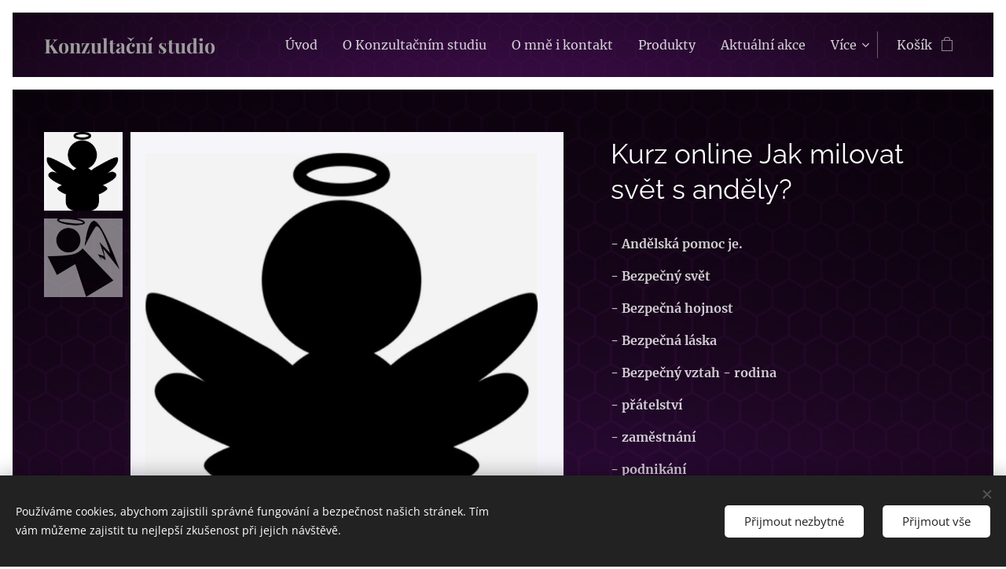

--- FILE ---
content_type: text/html; charset=UTF-8
request_url: https://www.konzultacnistudio.cz/p/mini-kurz-jak-milovat-svet-s-andely/
body_size: 21198
content:
<!DOCTYPE html>
<html class="no-js" prefix="og: https://ogp.me/ns#" lang="cs">
<head><link rel="preconnect" href="https://duyn491kcolsw.cloudfront.net" crossorigin><link rel="preconnect" href="https://fonts.gstatic.com" crossorigin><meta charset="utf-8"><link rel="shortcut icon" href="https://duyn491kcolsw.cloudfront.net/files/4c/4ci/4cijb3.ico?ph=4684723468"><link rel="apple-touch-icon" href="https://duyn491kcolsw.cloudfront.net/files/4c/4ci/4cijb3.ico?ph=4684723468"><link rel="icon" href="https://duyn491kcolsw.cloudfront.net/files/4c/4ci/4cijb3.ico?ph=4684723468">
    <meta http-equiv="X-UA-Compatible" content="IE=edge">
    <title>- Andělská pomoc je.  - Bezpečný svět  - Bezpečná hojnost  - Bezpečná láska  - Bezpečný vztah - rodina  - přátelství  - zaměstnání  - podnikání  - volný čas  - sousedé  Mini kurz pro život s anděly.</title>
    <meta name="viewport" content="width=device-width,initial-scale=1">
    <meta name="msapplication-tap-highlight" content="no">
    
    <link href="https://duyn491kcolsw.cloudfront.net/files/0r/0rk/0rklmm.css?ph=4684723468" media="print" rel="stylesheet">
    <link href="https://duyn491kcolsw.cloudfront.net/files/2e/2e5/2e5qgh.css?ph=4684723468" media="screen and (min-width:100000em)" rel="stylesheet" data-type="cq" disabled>
    <link rel="stylesheet" href="https://duyn491kcolsw.cloudfront.net/files/45/45b/45boco.css?ph=4684723468"><link rel="stylesheet" href="https://duyn491kcolsw.cloudfront.net/files/4e/4er/4ersdq.css?ph=4684723468" media="screen and (min-width:37.5em)"><link rel="stylesheet" href="https://duyn491kcolsw.cloudfront.net/files/2v/2vp/2vpyx8.css?ph=4684723468" data-wnd_color_scheme_file=""><link rel="stylesheet" href="https://duyn491kcolsw.cloudfront.net/files/34/34q/34qmjb.css?ph=4684723468" data-wnd_color_scheme_desktop_file="" media="screen and (min-width:37.5em)" disabled=""><link rel="stylesheet" href="https://duyn491kcolsw.cloudfront.net/files/25/25g/25gfeg.css?ph=4684723468" data-wnd_additive_color_file=""><link rel="stylesheet" href="https://duyn491kcolsw.cloudfront.net/files/2v/2v3/2v3eak.css?ph=4684723468" data-wnd_typography_file=""><link rel="stylesheet" href="https://duyn491kcolsw.cloudfront.net/files/06/064/064qjh.css?ph=4684723468" data-wnd_typography_desktop_file="" media="screen and (min-width:37.5em)" disabled=""><script>(()=>{let e=!1;const t=()=>{if(!e&&window.innerWidth>=600){for(let e=0,t=document.querySelectorAll('head > link[href*="css"][media="screen and (min-width:37.5em)"]');e<t.length;e++)t[e].removeAttribute("disabled");e=!0}};t(),window.addEventListener("resize",t),"container"in document.documentElement.style||fetch(document.querySelector('head > link[data-type="cq"]').getAttribute("href")).then((e=>{e.text().then((e=>{const t=document.createElement("style");document.head.appendChild(t),t.appendChild(document.createTextNode(e)),import("https://duyn491kcolsw.cloudfront.net/client/js.polyfill/container-query-polyfill.modern.js").then((()=>{let e=setInterval((function(){document.body&&(document.body.classList.add("cq-polyfill-loaded"),clearInterval(e))}),100)}))}))}))})()</script>
<link rel="preload stylesheet" href="https://duyn491kcolsw.cloudfront.net/files/2m/2m8/2m8msc.css?ph=4684723468" as="style"><meta name="description" content="- Andělská pomoc je.

- Bezpečný svět

- Bezpečná hojnost

- Bezpečná láska

- Bezpečný vztah - rodina

- přátelství

- zaměstnání

- podnikání

- volný čas

- sousedé

Mini kurz pro život s anděly."><meta name="keywords" content="- Andělská pomoc je.  - Bezpečný svět  - Bezpečná hojnost  - Bezpečná láska  - Bezpečný vztah - rodina  - přátelství  - zaměstnání  - podnikání  - volný čas  - sousedé  Mini kurz pro život s anděly."><meta name="generator" content="Webnode 2"><meta name="apple-mobile-web-app-capable" content="no"><meta name="apple-mobile-web-app-status-bar-style" content="black"><meta name="format-detection" content="telephone=no">

<meta property="og:url" content="https://konzultacnistudio.cz/p/mini-kurz-jak-milovat-svet-s-andely/"><meta property="og:title" content="- Andělská pomoc je.  - Bezpečný svět  - Bezpečná hojnost  - Bezpečná láska  - Bezpečný vztah - rodina  - přátelství  - zaměstnání  - podnikání  - volný čas  - sousedé  Mini kurz pro život s anděly."><meta property="og:type" content="article"><meta property="og:description" content="- Andělská pomoc je.

- Bezpečný svět

- Bezpečná hojnost

- Bezpečná láska

- Bezpečný vztah - rodina

- přátelství

- zaměstnání

- podnikání

- volný čas

- sousedé

Mini kurz pro život s anděly."><meta property="og:site_name" content="Konzultační studio"><meta property="og:image" content="https://4684723468.clvaw-cdnwnd.com/e0ca5c819325aaf5619d5f1e5f7ac835/200003414-060f5060f7/700/IMG_20221023_202012_832-0.jpeg?ph=4684723468"><meta name="robots" content="index,follow"><link rel="canonical" href="https://www.konzultacnistudio.cz/p/mini-kurz-jak-milovat-svet-s-andely/"><script>window.checkAndChangeSvgColor=function(c){try{var a=document.getElementById(c);if(a){c=[["border","borderColor"],["outline","outlineColor"],["color","color"]];for(var h,b,d,f=[],e=0,m=c.length;e<m;e++)if(h=window.getComputedStyle(a)[c[e][1]].replace(/\s/g,"").match(/^rgb[a]?\(([0-9]{1,3}),([0-9]{1,3}),([0-9]{1,3})/i)){b="";for(var g=1;3>=g;g++)b+=("0"+parseInt(h[g],10).toString(16)).slice(-2);"0"===b.charAt(0)&&(d=parseInt(b.substr(0,2),16),d=Math.max(16,d),b=d.toString(16)+b.slice(-4));f.push(c[e][0]+"="+b)}if(f.length){var k=a.getAttribute("data-src"),l=k+(0>k.indexOf("?")?"?":"&")+f.join("&");a.src!=l&&(a.src=l,a.outerHTML=a.outerHTML)}}}catch(n){}};</script></head>
<body class="l wt-product ac-s ac-n l-default l-d-border b-btn-sq b-btn-s-l b-btn-dso b-btn-bw-1 img-d-n img-t-u img-h-n line-solid b-e-ds lbox-l    wnd-fe   wnd-eshop"><noscript>
				<iframe
				 src="https://www.googletagmanager.com/ns.html?id=GTM-542MMSL"
				 height="0"
				 width="0"
				 style="display:none;visibility:hidden"
				 >
				 </iframe>
			</noscript>

<div class="wnd-page l-page cs-gray ac-gsand t-t-fs-m t-t-fw-m t-t-sp-n t-t-d-n t-s-fs-m t-s-fw-l t-s-sp-n t-s-d-n t-p-fs-m t-p-fw-l t-p-sp-n t-h-fs-m t-h-fw-m t-h-sp-n t-bq-fs-m t-bq-fw-m t-bq-sp-n t-bq-d-q t-btn-fw-s t-nav-fw-l t-pd-fw-l t-nav-tt-n">
    <div class="l-w t cf t-04">
        <div class="l-bg cf">
            <div class="s-bg-l">
                
                
            </div>
        </div>
        <header class="l-h cf">
            <div class="sw cf">
	<div class="sw-c cf"><section data-space="true" class="s s-hn s-hn-default wnd-mt-classic wnd-na-c logo-classic sc-m wnd-background-video  wnd-w-max wnd-nh-m hm-hidden  wnd-nav-sticky menu-default" id="wnd_NavlineSection_navline_856192540">
	<div class="s-w">
		<div class="s-o">

			<div class="s-bg">
                <div class="s-bg-l wnd-background-video fx-none bgpos-center-center bgatt-scroll overlay-black">
                    
                    <div><video src="https://duyn491kcolsw.cloudfront.net/files/1x/1xu/1xu79x.mp4?ph=4684723468" data-src="https://duyn491kcolsw.cloudfront.net/files/44/44m/450/44mv2t.jpg?ph=4684723468" class="wnd-video-background orientation-landscape" data-thumbnail-width="1920" data-thumbnail-height="1080" data-video="https://duyn491kcolsw.cloudfront.net/files/1x/1xu/1xu79x.mp4?ph=4684723468" data-video-width="1920" data-video-height="1080" data-lazy="0" playsinline muted autoplay loop poster="https://duyn491kcolsw.cloudfront.net/files/44/44m/44mv2t.jpg?ph=4684723468"></div>
                </div>
			</div>

			<div class="h-w h-f wnd-fixed">

				<div class="n-l">
					<div class="s-c menu-nav">
						<div class="logo-block">
							<div class="b b-l logo logo-color-text logo-nb wnd-font-size-20 playfair-display logo-25 wnd-logo-with-text b-ls-m">
	<div class="b-l-c logo-content">
		<a class="b-l-link logo-link" href="/home/">

			

			

			<div class="b-l-br logo-br"></div>

			<div class="b-l-text logo-text-wrapper">
				<div class="b-l-text-w logo-text">
					<span class="b-l-text-c logo-text-cell"><strong>Konzultační studio&nbsp;</strong></span>
				</div>
			</div>

		</a>
	</div>
</div>
						</div>

						<div id="menu-slider">
							<div id="menu-block">
								<nav id="menu"><div class="menu-font menu-wrapper">
	<a href="#" class="menu-close" rel="nofollow" title="Close Menu"></a>
	<ul role="menubar" aria-label="Menu" class="level-1">
		<li role="none" class="wnd-homepage">
			<a class="menu-item" role="menuitem" href="/home/"><span class="menu-item-text">Úvod</span></a>
			
		</li><li role="none">
			<a class="menu-item" role="menuitem" href="/o-nas/"><span class="menu-item-text">O Konzultačním studiu</span></a>
			
		</li><li role="none">
			<a class="menu-item" role="menuitem" href="/kontakt/"><span class="menu-item-text">O mně i kontakt</span></a>
			
		</li><li role="none">
			<a class="menu-item" role="menuitem" href="/produkty/"><span class="menu-item-text">Produkty</span></a>
			
		</li><li role="none">
			<a class="menu-item" role="menuitem" href="/akce/"><span class="menu-item-text">Aktuální akce</span></a>
			
		</li><li role="none">
			<a class="menu-item" role="menuitem" href="/rozhovory-videa/"><span class="menu-item-text">Rozhovory </span></a>
			
		</li><li role="none">
			<a class="menu-item" role="menuitem" href="/dotazy/"><span class="menu-item-text">Dotazy</span></a>
			
		</li><li role="none">
			<a class="menu-item" role="menuitem" href="/asmr-youtube/"><span class="menu-item-text">ASMR YouTube</span></a>
			
		</li>
	</ul>
	<span class="more-text">Více</span>
</div></nav>
							</div>
						</div>

						<div class="cart-and-mobile">
							
							<div class="cart cf">
	<div class="cart-content">
		<a href="/cart/">
			<div class="cart-content-link">
				<div class="cart-text"><span>Košík</span></div>
				<div class="cart-piece-count" data-count="0" data-wnd_cart_part="count">0</div>
				<div class="cart-piece-text" data-wnd_cart_part="text"></div>
				<div class="cart-price" data-wnd_cart_part="price">0,00 Kč</div>
			</div>
		</a>
	</div>
</div>

							<div id="menu-mobile">
								<a href="#" id="menu-submit"><span></span>Menu</a>
							</div>
						</div>

					</div>
				</div>

			</div>

		</div>
	</div>
</section></div>
</div>
        </header>
        <main class="l-m cf">
            <div class="sw cf">
	<div class="sw-c cf"><section class="s s-hm s-hm-hidden wnd-h-hidden cf sc-w   hn-default"></section><section data-space="true" class="s s-ed cf sc-m wnd-background-video  wnd-w-wider wnd-s-higher wnd-h-auto" id="wnd_Section_eshop_product_detail_680492528">
	<div class="s-w cf">
		<div class="s-o s-fs cf">
			<div class="s-bg cf">
                <div class="s-bg-l wnd-background-video fx-none bgpos-center-center bgatt-scroll overlay-black">
                    
                    <div><video src="https://duyn491kcolsw.cloudfront.net/files/1x/1xu/1xu79x.mp4?ph=4684723468" data-src="https://duyn491kcolsw.cloudfront.net/files/44/44m/450/44mv2t.jpg?ph=4684723468" class="wnd-video-background orientation-landscape" data-thumbnail-width="1920" data-thumbnail-height="1080" data-video="https://duyn491kcolsw.cloudfront.net/files/1x/1xu/1xu79x.mp4?ph=4684723468" data-video-width="1920" data-video-height="1080" data-lazy="1" playsinline muted autoplay loop poster="https://duyn491kcolsw.cloudfront.net/files/44/44m/44mv2t.jpg?ph=4684723468"></div>
                </div>
			</div>
			<div class="s-c s-fs cf">
				<div class="b-e b-e-d b b-s cf" data-wnd_product_item="200002560" data-wnd_product_data="{&quot;id&quot;:200002560,&quot;name&quot;:&quot;Kurz online Jak milovat sv\u011bt s and\u011bly?&quot;,&quot;image&quot;:[&quot;https:\/\/4684723468.clvaw-cdnwnd.com\/e0ca5c819325aaf5619d5f1e5f7ac835\/200003414-060f5060f7\/450\/IMG_20221023_202012_832-0.jpeg?ph=4684723468&quot;,&quot;https:\/\/4684723468.clvaw-cdnwnd.com\/e0ca5c819325aaf5619d5f1e5f7ac835\/200003414-060f5060f7\/IMG_20221023_202012_832-0.jpeg?ph=4684723468&quot;],&quot;detail_url&quot;:&quot;\/p\/mini-kurz-jak-milovat-svet-s-andely\/&quot;,&quot;category&quot;:&quot;Kurzy online&quot;,&quot;list_position&quot;:0,&quot;price&quot;:2500,&quot;comparative_price&quot;:0,&quot;out_of_stock&quot;:false,&quot;availability&quot;:&quot;DO_NOT_SHOW&quot;,&quot;variants&quot;:[],&quot;variants_active&quot;:false}" data-wnd-price-info-template="&lt;span class=&quot;prd-price-info&quot;&gt;&lt;span class=&quot;prd-price-info-c&quot;&gt;{value}&lt;/span&gt;&lt;/span&gt;">
    <form class="cf" action="" method="post" data-wnd_sys_form="add-to-cart">

        <div class="b-e-d-head b-e-d-right">
            <h1 class="b-e-d-title cf"><span class="prd-title">
	<span class="prd-title-c">Kurz online Jak milovat svět s anděly?</span>
</span></h1>
        </div>

        <div class="b-e-d-ribbons cf">
            <span class="prd-label prd-out-of-stock">
	<span class="prd-label-c prd-out-of-stock-c"></span>
</span>
            <span class="prd-label">
	<span class="prd-label-c"></span>
</span>
        </div>

        <div class="b-e-d-gal b-e-d-left">
            <div class="prd-gal cf" id="wnd_ProductGalleryBlock_362838316" data-slideshow="true">
	<div class="prd-gal-c cf">
		<ul class="prd-gal-list cf">
			<li class="prd-gal-photo wnd-orientation-portrait">
				<a class="prd-gal-link litebox" data-litebox-group="gallery" data-litebox-text="" href="https://4684723468.clvaw-cdnwnd.com/e0ca5c819325aaf5619d5f1e5f7ac835/200003414-060f5060f7/IMG_20221023_202012_832-0.jpeg?ph=4684723468" width="649" height="715">
					<div class="prd-gal-img cf">
						<div class="prd-gal-img-pos">
                            <picture><source type="image/webp" srcset="https://4684723468.clvaw-cdnwnd.com/e0ca5c819325aaf5619d5f1e5f7ac835/200003415-712fc712fe/450/IMG_20221023_202012_832-0-1.webp?ph=4684723468 408w, https://4684723468.clvaw-cdnwnd.com/e0ca5c819325aaf5619d5f1e5f7ac835/200003415-712fc712fe/700/IMG_20221023_202012_832-0-1.webp?ph=4684723468 635w, https://4684723468.clvaw-cdnwnd.com/e0ca5c819325aaf5619d5f1e5f7ac835/200003415-712fc712fe/IMG_20221023_202012_832-0-1.webp?ph=4684723468 649w" sizes="(min-width: 768px) 60vw, 100vw" ><img src="https://4684723468.clvaw-cdnwnd.com/e0ca5c819325aaf5619d5f1e5f7ac835/200003414-060f5060f7/IMG_20221023_202012_832-0.jpeg?ph=4684723468" alt="" width="649" height="715" loading="lazy" ></picture>
						</div>
					</div>
					<div class="prd-gal-title cf"><span></span></div>
				</a>
			</li><li class="prd-gal-photo wnd-orientation-portrait">
				<a class="prd-gal-link litebox" data-litebox-group="gallery" data-litebox-text="" href="https://4684723468.clvaw-cdnwnd.com/e0ca5c819325aaf5619d5f1e5f7ac835/200003412-e7fbbe7fbd/IMG_20221023_201947_166-4.jpeg?ph=4684723468" width="720" height="777">
					<div class="prd-gal-img cf">
						<div class="prd-gal-img-pos">
                            <picture><source type="image/webp" srcset="https://4684723468.clvaw-cdnwnd.com/e0ca5c819325aaf5619d5f1e5f7ac835/200003413-ee6adee6b0/450/IMG_20221023_201947_166-4-2.webp?ph=4684723468 417w, https://4684723468.clvaw-cdnwnd.com/e0ca5c819325aaf5619d5f1e5f7ac835/200003413-ee6adee6b0/700/IMG_20221023_201947_166-4-2.webp?ph=4684723468 649w, https://4684723468.clvaw-cdnwnd.com/e0ca5c819325aaf5619d5f1e5f7ac835/200003413-ee6adee6b0/IMG_20221023_201947_166-4-2.webp?ph=4684723468 720w" sizes="(min-width: 768px) 60vw, 100vw" ><img src="https://4684723468.clvaw-cdnwnd.com/e0ca5c819325aaf5619d5f1e5f7ac835/200003412-e7fbbe7fbd/IMG_20221023_201947_166-4.jpeg?ph=4684723468" alt="" width="720" height="777" loading="lazy" ></picture>
						</div>
					</div>
					<div class="prd-gal-title cf"><span></span></div>
				</a>
			</li>
		</ul>
	</div>

	<div class="prd-gal-nav dots cf">
		<div class="prd-gal-nav-arrow-prev prd-gal-nav-arrow">
			<div class="prd-gal-nav-arrow-submit"></div>
		</div>

		<div class="prd-gal-nav-c dots-content cf"></div>

		<div class="prd-gal-nav-arrow-next prd-gal-nav-arrow">
			<div class="prd-gal-nav-arrow-submit"></div>
		</div>
	</div>

	
</div>
        </div>

        <div class="b-e-d-c b-e-d-right">
            <div class="b-text text prd-text">
	<div class="prd-text-c"><p><strong>- Andělská pomoc je.</strong></p><p><strong>- Bezpečný svět</strong></p><p><strong>- Bezpečná hojnost</strong></p><p><strong>- Bezpečná láska</strong></p><p><strong>- Bezpečný vztah - rodina</strong></p><p><strong>- přátelství</strong></p><p><strong>- zaměstnání</strong></p><p><strong>- podnikání</strong></p><p><strong>- volný čas</strong></p><p><strong>- sousedé</strong></p><p><strong>Kurz pro život s anděly.</strong></p><p>Kurz je 3 hodiny</p><p><strong>​​</strong><strong style="background-color: rgba(0, 0, 0, 0); font-size: 0.9375rem;">​​videohovor W</strong><span style="background-color: rgba(0, 0, 0, 0); font-family: Graphik, &quot;Lucida Grande&quot;, &quot;Helvetica Neue&quot;, Helvetica, Arial, Verdana, sans-serif; font-size: 0.9375rem;">hatsApp</span><br></p><p>Datum i čas kurzu je dohodou.
</p><p>​Platba kurzu je předem&nbsp;</p></div>
</div>
            
            <div class="b-e-d-price cf">
                <span class="prd-price">
	<span class="prd-price-pref-text wnd-product-prefix-text"></span><span class="prd-price-pref"></span><span class="prd-price-c wnd-product-price">2&nbsp;500,00</span><span class="prd-price-suf">&nbsp;Kč</span><span class="prd-price-suf-text wnd-product-suffix-text"></span>
</span>
                <span class="prd-price prd-price-com wnd-product-comparative-price-area wnd-empty" style="display:none">
	<span class="prd-price-pref"></span><span class="prd-price-c wnd-product-comparative-price-content">0,00</span><span class="prd-price-suf">&nbsp;Kč</span>
</span>
            </div>
            <div class="b-e-d-price b-e-d-price-info" data-wnd-identifier="wnd-price-info-container">
                
                
                
                
                
            </div>
            <div class="b-e-d-stock b-e-d-stock-info" data-wnd-identifier="wnd-stock-info-container">
                <span class="prd-stock-info" data-wnd-identifier="wnd-stock-info">
    <span class="wt-bold"></span>
</span>
            </div>

            <div class="b-e-d-submit cf">
                <div class="prd-crt b-btn b-btn-3 b-btn-atc b-btn-i-left b-btn-i-atc wnd-fixed cf">
                    <button class="b-btn-l b-btn-fixed" type="submit" name="send" value="wnd_ProductDetailFormBlock_966178397" disabled data-wnd_add_to_cart_button>
                        <span class="b-btn-t">Do košíku</span>
                        <span class="b-btn-a-l">
							<span class="loader"></span>
						</span>
                        <span class="b-btn-a-a">
							<span class="checked"></span>
							Přidáno do košíku
						</span>
                        <span class="b-btn-ofs">Vyprodáno</span>
                    </button>
                </div>
            </div>
        </div>

        <input type="hidden" name="id" value="200002560">

    </form>
</div>
				<div class="ez cf wnd-no-cols">
	<div class="ez-c"><div class="b b-text cf">
	<div class="b-c b-text-c b-s b-s-t60 b-s-b60 b-cs cf"></div>
</div></div>
</div>
			</div>
		</div>
	</div>
</section></div>
</div>
        </main>
        <footer class="l-f cf">
            <div class="sw cf">
	<div class="sw-c cf"><section data-wn-border-element="s-f-border" class="s s-f s-f-double s-f-simple sc-m wnd-background-video  wnd-w-wider wnd-s-higher" id="wnd_FooterSection_footer_365813200">
	<div class="s-w">
		<div class="s-o">
			<div class="s-bg">
                <div class="s-bg-l wnd-background-video fx-none bgpos-center-center bgatt-scroll overlay-black">
                    
                    <div><video src="https://duyn491kcolsw.cloudfront.net/files/1x/1xu/1xu79x.mp4?ph=4684723468" data-src="https://duyn491kcolsw.cloudfront.net/files/44/44m/450/44mv2t.jpg?ph=4684723468" class="wnd-video-background orientation-landscape" data-thumbnail-width="1920" data-thumbnail-height="1080" data-video="https://duyn491kcolsw.cloudfront.net/files/1x/1xu/1xu79x.mp4?ph=4684723468" data-video-width="1920" data-video-height="1080" data-lazy="1" playsinline muted autoplay loop poster="https://duyn491kcolsw.cloudfront.net/files/44/44m/44mv2t.jpg?ph=4684723468"></div>
                </div>
			</div>
			<div class="s-c s-f-l-w s-f-border">
				<div class="s-f-l b-s b-s-t0 b-s-b0">
					<div class="s-f-l-c s-f-l-c-first">
						<div class="s-f-cr"><span class="it b link">
	<span class="it-c">Konzultační studio&nbsp; 2015 - 2026</span>
</span></div>
						<div class="s-f-cr"><span class="it b link">
	<span class="it-c"><a href="/obchodni-podminky/">Obchodní podmínky</a>&nbsp;|&nbsp;<a href="/pravidla-ochrany-soukromi/">Pravidla ochrany soukromí</a></span>
</span></div>
					</div>
					<div class="s-f-l-c s-f-l-c-last">
						<div class="s-f-sf">
                            <span class="sf b">
<span class="sf-content sf-c link"><p>© Marková Katarína&nbsp;&nbsp;<br></p></span>
</span>
                            <span class="sf-cbr link">
    <a href="#" rel="nofollow">Cookies</a>
</span>
                            
                            
                            
                        </div>
                        <div class="s-f-l-c-w">
                            <div class="s-f-lang lang-select cf">
	
</div>
                            <div class="s-f-ccy ccy-select cf">
	
</div>
                        </div>
					</div>
				</div>
			</div>
		</div>
	</div>
</section></div>
</div>
        </footer>
    </div>
    
</div>
<section class="cb cb-dark" id="cookiebar" style="display:none;" id="cookiebar" style="display:none;">
	<div class="cb-bar cb-scrollable">
		<div class="cb-bar-c">
			<div class="cb-bar-text">Používáme cookies, abychom zajistili správné fungování a bezpečnost našich stránek. Tím vám můžeme zajistit tu nejlepší zkušenost při jejich návštěvě.</div>
			<div class="cb-bar-buttons">
				<button class="cb-button cb-close-basic" data-action="accept-necessary">
					<span class="cb-button-content">Přijmout nezbytné</span>
				</button>
				<button class="cb-button cb-close-basic" data-action="accept-all">
					<span class="cb-button-content">Přijmout vše</span>
				</button>
				
			</div>
		</div>
        <div class="cb-close cb-close-basic" data-action="accept-necessary"></div>
	</div>

	<div class="cb-popup cb-light close">
		<div class="cb-popup-c">
			<div class="cb-popup-head">
				<h3 class="cb-popup-title">Pokročilá nastavení</h3>
				<p class="cb-popup-text">Zde můžete upravit své preference ohledně cookies. Následující kategorie můžete povolit či zakázat a svůj výběr uložit.</p>
			</div>
			<div class="cb-popup-options cb-scrollable">
				<div class="cb-option">
					<input class="cb-option-input" type="checkbox" id="necessary" name="necessary" readonly="readonly" disabled="disabled" checked="checked">
                    <div class="cb-option-checkbox"></div>
                    <label class="cb-option-label" for="necessary">Nezbytné krátkodobé cookies</label>
					<div class="cb-option-text">Bez nezbytných cookies se neobejde správné a bezpečné fungování našich stránek a registrační proces na nich.</div>
				</div><div class="cb-option">
					<input class="cb-option-input" type="checkbox" id="functional" name="functional">
                    <div class="cb-option-checkbox"></div>
                    <label class="cb-option-label" for="functional">Funkční cookies</label>
					<div class="cb-option-text">Funkční cookies ukládají vaše preference a uzpůsobí podle nich naše stránky.</div>
				</div><div class="cb-option">
					<input class="cb-option-input" type="checkbox" id="performance" name="performance">
                    <div class="cb-option-checkbox"></div>
                    <label class="cb-option-label" for="performance">Výkonnostní cookies</label>
					<div class="cb-option-text">Výkonnostní cookies monitorují výkon našich stránek.</div>
				</div><div class="cb-option">
					<input class="cb-option-input" type="checkbox" id="marketing" name="marketing">
                    <div class="cb-option-checkbox"></div>
                    <label class="cb-option-label" for="marketing">Marketingové cookies</label>
					<div class="cb-option-text">Díky marketingovým cookies můžeme měřit a analyzovat výkon našeho webu.</div>
				</div>
			</div>
			<div class="cb-popup-footer">
				<button class="cb-button cb-save-popup" data-action="advanced-save">
					<span class="cb-button-content">Uložit</span>
				</button>
			</div>
			<div class="cb-close cb-close-popup" data-action="close"></div>
		</div>
	</div>
</section>

<script src="https://duyn491kcolsw.cloudfront.net/files/3n/3no/3nov38.js?ph=4684723468" crossorigin="anonymous" type="module"></script><script>document.querySelector(".wnd-fe")&&[...document.querySelectorAll(".c")].forEach((e=>{const t=e.querySelector(".b-text:only-child");t&&""===t.querySelector(".b-text-c").innerText&&e.classList.add("column-empty")}))</script>


<script src="https://duyn491kcolsw.cloudfront.net/client.fe/js.compiled/lang.cz.2086.js?ph=4684723468" crossorigin="anonymous"></script><script src="https://duyn491kcolsw.cloudfront.net/client.fe/js.compiled/compiled.multi.2-2193.js?ph=4684723468" crossorigin="anonymous"></script><script>var wnd = wnd || {};wnd.$data = {"image_content_items":{"wnd_ThumbnailBlock_1":{"id":"wnd_ThumbnailBlock_1","type":"wnd.pc.ThumbnailBlock"},"wnd_HeaderSection_header_main_481546104":{"id":"wnd_HeaderSection_header_main_481546104","type":"wnd.pc.HeaderSection"},"wnd_ImageBlock_458501774":{"id":"wnd_ImageBlock_458501774","type":"wnd.pc.ImageBlock"},"wnd_Section_eshop_product_detail_680492528":{"id":"wnd_Section_eshop_product_detail_680492528","type":"wnd.pc.Section"},"wnd_ProductGalleryBlock_362838316":{"id":"wnd_ProductGalleryBlock_362838316","type":"wnd.pc.ProductGalleryBlock"},"wnd_ProductPhotoImageBlock_724806321":{"id":"wnd_ProductPhotoImageBlock_724806321","type":"wnd.pc.ProductPhotoImageBlock"},"wnd_ProductPhotoImageBlock_73364573":{"id":"wnd_ProductPhotoImageBlock_73364573","type":"wnd.pc.ProductPhotoImageBlock"},"wnd_LogoBlock_321020158":{"id":"wnd_LogoBlock_321020158","type":"wnd.pc.LogoBlock"},"wnd_FooterSection_footer_365813200":{"id":"wnd_FooterSection_footer_365813200","type":"wnd.pc.FooterSection"}},"svg_content_items":{"wnd_ImageBlock_458501774":{"id":"wnd_ImageBlock_458501774","type":"wnd.pc.ImageBlock"},"wnd_LogoBlock_321020158":{"id":"wnd_LogoBlock_321020158","type":"wnd.pc.LogoBlock"}},"content_items":[],"eshopSettings":{"ESHOP_SETTINGS_DISPLAY_PRICE_WITHOUT_VAT":false,"ESHOP_SETTINGS_DISPLAY_ADDITIONAL_VAT":false,"ESHOP_SETTINGS_DISPLAY_SHIPPING_COST":false},"project_info":{"isMultilanguage":false,"isMulticurrency":false,"eshop_tax_enabled":"0","country_code":"cz","contact_state":null,"eshop_tax_type":"VAT","eshop_discounts":false,"graphQLURL":"https:\/\/konzultacnistudio.cz\/servers\/graphql\/","iubendaSettings":{"cookieBarCode":"","cookiePolicyCode":"","privacyPolicyCode":"","termsAndConditionsCode":""}}};</script><script>wnd.$system = {"fileSystemType":"aws_s3","localFilesPath":"https:\/\/www.konzultacnistudio.cz\/_files\/","awsS3FilesPath":"https:\/\/4684723468.clvaw-cdnwnd.com\/e0ca5c819325aaf5619d5f1e5f7ac835\/","staticFiles":"https:\/\/duyn491kcolsw.cloudfront.net\/files","isCms":false,"staticCDNServers":["https:\/\/duyn491kcolsw.cloudfront.net\/"],"fileUploadAllowExtension":["jpg","jpeg","jfif","png","gif","bmp","ico","svg","webp","tiff","pdf","doc","docx","ppt","pptx","pps","ppsx","odt","xls","xlsx","txt","rtf","mp3","wma","wav","ogg","amr","flac","m4a","3gp","avi","wmv","mov","mpg","mkv","mp4","mpeg","m4v","swf","gpx","stl","csv","xml","txt","dxf","dwg","iges","igs","step","stp"],"maxUserFormFileLimit":4194304,"frontendLanguage":"cz","backendLanguage":"cz","frontendLanguageId":"1","page":{"id":50000003,"identifier":"p","template":{"id":200000303,"styles":{"typography":"t-04_new","scheme":"cs-gray","additiveColor":"ac-gsand","acHeadings":false,"acSubheadings":true,"acIcons":false,"acOthers":false,"acMenu":true,"imageStyle":"img-d-n","imageHover":"img-h-n","imageTitle":"img-t-u","buttonStyle":"b-btn-sq","buttonSize":"b-btn-s-l","buttonDecoration":"b-btn-dso","buttonBorders":"b-btn-bw-1","lineStyle":"line-solid","eshopGridItemStyle":"b-e-ds","formStyle":"light","menuType":"wnd-mt-classic","menuStyle":"menu-default","lightboxStyle":"lbox-l","columnSpaces":"","sectionWidth":"wnd-w-wider","sectionSpace":"wnd-s-higher","layoutType":"l-default","layoutDecoration":"l-d-border","background":{"default":null},"backgroundSettings":{"default":""},"buttonWeight":"t-btn-fw-s","productWeight":"t-pd-fw-l","menuWeight":"t-nav-fw-l","typoTitleSizes":"t-t-fs-m","typoTitleWeights":"t-t-fw-m","typoTitleSpacings":"t-t-sp-n","typoTitleDecorations":"t-t-d-n","typoHeadingSizes":"t-h-fs-m","typoHeadingWeights":"t-h-fw-m","typoHeadingSpacings":"t-h-sp-n","typoSubtitleSizes":"t-s-fs-m","typoSubtitleWeights":"t-s-fw-l","typoSubtitleSpacings":"t-s-sp-n","typoSubtitleDecorations":"t-s-d-n","typoParagraphSizes":"t-p-fs-m","typoParagraphWeights":"t-p-fw-l","typoParagraphSpacings":"t-p-sp-n","typoBlockquoteSizes":"t-bq-fs-m","typoBlockquoteWeights":"t-bq-fw-m","typoBlockquoteSpacings":"t-bq-sp-n","typoBlockquoteDecorations":"t-bq-d-q","menuTextTransform":"t-nav-tt-n","headerType":"one_claim"}},"layout":"product_detail","name":"Kurz online Jak milovat sv\u011bt s and\u011bly?","html_title":"- And\u011blsk\u00e1 pomoc je.  - Bezpe\u010dn\u00fd sv\u011bt  - Bezpe\u010dn\u00e1 hojnost  - Bezpe\u010dn\u00e1 l\u00e1ska  - Bezpe\u010dn\u00fd vztah - rodina  - p\u0159\u00e1telstv\u00ed  - zam\u011bstn\u00e1n\u00ed  - podnik\u00e1n\u00ed  - voln\u00fd \u010das  - soused\u00e9  Mini kurz pro \u017eivot s and\u011bly.","language":"cz","langId":1,"isHomepage":false,"meta_description":"- And\u011blsk\u00e1 pomoc je.\n\n- Bezpe\u010dn\u00fd sv\u011bt\n\n- Bezpe\u010dn\u00e1 hojnost\n\n- Bezpe\u010dn\u00e1 l\u00e1ska\n\n- Bezpe\u010dn\u00fd vztah - rodina\n\n- p\u0159\u00e1telstv\u00ed\n\n- zam\u011bstn\u00e1n\u00ed\n\n- podnik\u00e1n\u00ed\n\n- voln\u00fd \u010das\n\n- soused\u00e9\n\nMini kurz pro \u017eivot s and\u011bly.","meta_keywords":"- And\u011blsk\u00e1 pomoc je.  - Bezpe\u010dn\u00fd sv\u011bt  - Bezpe\u010dn\u00e1 hojnost  - Bezpe\u010dn\u00e1 l\u00e1ska  - Bezpe\u010dn\u00fd vztah - rodina  - p\u0159\u00e1telstv\u00ed  - zam\u011bstn\u00e1n\u00ed  - podnik\u00e1n\u00ed  - voln\u00fd \u010das  - soused\u00e9  Mini kurz pro \u017eivot s and\u011bly.","header_code":null,"footer_code":null,"styles":null,"countFormsEntries":[]},"listingsPrefix":"\/l\/","productPrefix":"\/p\/","cartPrefix":"\/cart\/","checkoutPrefix":"\/checkout\/","searchPrefix":"\/search\/","isCheckout":false,"isEshop":true,"hasBlog":false,"isProductDetail":true,"isListingDetail":false,"listing_page":[],"hasEshopAnalytics":false,"gTagId":null,"gAdsId":null,"format":{"be":{"DATE_TIME":{"mask":"%d.%m.%Y %H:%M","regexp":"^(((0?[1-9]|[1,2][0-9]|3[0,1])\\.(0?[1-9]|1[0-2])\\.[0-9]{1,4})(( [0-1][0-9]| 2[0-3]):[0-5][0-9])?|(([0-9]{4}(0[1-9]|1[0-2])(0[1-9]|[1,2][0-9]|3[0,1])(0[0-9]|1[0-9]|2[0-3])[0-5][0-9][0-5][0-9])))?$"},"DATE":{"mask":"%d.%m.%Y","regexp":"^((0?[1-9]|[1,2][0-9]|3[0,1])\\.(0?[1-9]|1[0-2])\\.[0-9]{1,4})$"},"CURRENCY":{"mask":{"point":",","thousands":" ","decimals":2,"mask":"%s","zerofill":true,"ignoredZerofill":true}}},"fe":{"DATE_TIME":{"mask":"%d.%m.%Y %H:%M","regexp":"^(((0?[1-9]|[1,2][0-9]|3[0,1])\\.(0?[1-9]|1[0-2])\\.[0-9]{1,4})(( [0-1][0-9]| 2[0-3]):[0-5][0-9])?|(([0-9]{4}(0[1-9]|1[0-2])(0[1-9]|[1,2][0-9]|3[0,1])(0[0-9]|1[0-9]|2[0-3])[0-5][0-9][0-5][0-9])))?$"},"DATE":{"mask":"%d.%m.%Y","regexp":"^((0?[1-9]|[1,2][0-9]|3[0,1])\\.(0?[1-9]|1[0-2])\\.[0-9]{1,4})$"},"CURRENCY":{"mask":{"point":",","thousands":" ","decimals":2,"mask":"%s","zerofill":true,"ignoredZerofill":true}}}},"e_product":{"id":200006700,"workingId":200002560,"name":"Kurz online Jak milovat sv\u011bt s and\u011bly?","identifier":"mini-kurz-jak-milovat-svet-s-andely","meta_description":"- And\u011blsk\u00e1 pomoc je.\n\n- Bezpe\u010dn\u00fd sv\u011bt\n\n- Bezpe\u010dn\u00e1 hojnost\n\n- Bezpe\u010dn\u00e1 l\u00e1ska\n\n- Bezpe\u010dn\u00fd vztah - rodina\n\n- p\u0159\u00e1telstv\u00ed\n\n- zam\u011bstn\u00e1n\u00ed\n\n- podnik\u00e1n\u00ed\n\n- voln\u00fd \u010das\n\n- soused\u00e9\n\nMini kurz pro \u017eivot s and\u011bly.","meta_keywords":"- And\u011blsk\u00e1 pomoc je.  - Bezpe\u010dn\u00fd sv\u011bt  - Bezpe\u010dn\u00e1 hojnost  - Bezpe\u010dn\u00e1 l\u00e1ska  - Bezpe\u010dn\u00fd vztah - rodina  - p\u0159\u00e1telstv\u00ed  - zam\u011bstn\u00e1n\u00ed  - podnik\u00e1n\u00ed  - voln\u00fd \u010das  - soused\u00e9  Mini kurz pro \u017eivot s and\u011bly.","html_title":"- And\u011blsk\u00e1 pomoc je.  - Bezpe\u010dn\u00fd sv\u011bt  - Bezpe\u010dn\u00e1 hojnost  - Bezpe\u010dn\u00e1 l\u00e1ska  - Bezpe\u010dn\u00fd vztah - rodina  - p\u0159\u00e1telstv\u00ed  - zam\u011bstn\u00e1n\u00ed  - podnik\u00e1n\u00ed  - voln\u00fd \u010das  - soused\u00e9  Mini kurz pro \u017eivot s and\u011bly.","styles":null,"content_items":{"wnd_PerexBlock_1":{"type":"wnd.pc.PerexBlock","id":"wnd_PerexBlock_1","context":"page","text":""},"wnd_ThumbnailBlock_1":{"type":"wnd.pc.ThumbnailBlock","id":"wnd_ThumbnailBlock_1","context":"page","style":{"background":{"default":{"default":"wnd-background-image"}},"backgroundSettings":{"default":{"default":{"id":200003414,"src":"200003414-060f5060f7\/IMG_20221023_202012_832-0.jpeg","dataType":"filesystem_files","width":649,"height":715,"mediaType":"myImages","mime":"","alternatives":{"image\/webp":{"id":200003415,"src":"200003415-712fc712fe\/IMG_20221023_202012_832-0-1.webp","dataType":"filesystem_files","width":649,"height":715,"mime":"image\/webp"}}}}}},"refs":{"filesystem_files":[{"filesystem_files.id":200003414}]}},"wnd_HeaderSection_header_main_481546104":{"type":"wnd.pc.HeaderSection","contentIdentifier":"header_main","id":"wnd_HeaderSection_header_main_481546104","context":"page","content":{"default":[],"editzone":["wnd_EditZone_29061464"],"no_claim":[],"one_claim":["wnd_StyledInlineTextBlock_397385241"],"one_claim_button":["wnd_StyledInlineTextBlock_397385241","wnd_ButtonBlock_714790465"],"one_claim_box":["wnd_StyledInlineTextBlock_397385241"],"one_claim_button_box":["wnd_StyledInlineTextBlock_397385241","wnd_ButtonBlock_714790465"],"button":["wnd_ButtonBlock_714790465"],"button_box":["wnd_ButtonBlock_714790465"],"two_claims":["wnd_StyledInlineTextBlock_397385241","wnd_StyledInlineTextBlock_682801448"],"two_claims_button":["wnd_StyledInlineTextBlock_397385241","wnd_StyledInlineTextBlock_682801448","wnd_ButtonBlock_714790465"],"two_claims_box":["wnd_StyledInlineTextBlock_397385241","wnd_StyledInlineTextBlock_682801448"],"two_claims_button_box":["wnd_StyledInlineTextBlock_397385241","wnd_StyledInlineTextBlock_682801448","wnd_ButtonBlock_714790465"],"three_claims":["wnd_StyledInlineTextBlock_397385241","wnd_StyledInlineTextBlock_682801448","wnd_StyledInlineTextBlock_115975708"],"three_claims_button":["wnd_StyledInlineTextBlock_397385241","wnd_StyledInlineTextBlock_682801448","wnd_StyledInlineTextBlock_115975708","wnd_ButtonBlock_714790465"],"three_claims_box":["wnd_StyledInlineTextBlock_397385241","wnd_StyledInlineTextBlock_682801448","wnd_StyledInlineTextBlock_115975708"],"three_claims_button_box":["wnd_StyledInlineTextBlock_397385241","wnd_StyledInlineTextBlock_682801448","wnd_StyledInlineTextBlock_115975708","wnd_ButtonBlock_714790465"]},"contentMap":{"wnd.pc.EditZone":{"header-content":"wnd_EditZone_29061464"},"wnd.pc.StyledInlineTextBlock":{"big-claim":"wnd_StyledInlineTextBlock_397385241","small-claim":"wnd_StyledInlineTextBlock_682801448","quote-claim":"wnd_StyledInlineTextBlock_115975708"},"wnd.pc.ButtonBlock":{"header-main-button":"wnd_ButtonBlock_714790465"}},"style":{"sectionColor":{"default":"sc-w"},"sectionWidth":{"default":"wnd-w-wide"},"sectionSpace":{"default":"wnd-s-normal"},"sectionHeight":{"default":"wnd-h-70"},"sectionPosition":{"default":"wnd-p-cc"}},"variant":{"default":"default"}},"wnd_EditZone_29061464":{"type":"wnd.pc.EditZone","id":"wnd_EditZone_29061464","context":"page","content":["wnd_ContentZoneColWrapper_290270699"]},"wnd_ContentZoneColWrapper_290270699":{"type":"wnd.pc.ContentZoneColWrapper","id":"wnd_ContentZoneColWrapper_290270699","context":"page","content":["wnd_ContentZoneCol_639815597","wnd_ContentZoneCol_241230074"],"widthPercentage":0.081},"wnd_ContentZoneCol_639815597":{"type":"wnd.pc.ContentZoneCol","id":"wnd_ContentZoneCol_639815597","context":"page","content":["wnd_ImageBlock_458501774"],"style":{"width":48.461}},"wnd_ImageBlock_458501774":{"type":"wnd.pc.ImageBlock","id":"wnd_ImageBlock_458501774","context":"page","variant":"default","description":"","link":"","style":{"paddingBottom":69.11,"margin":{"left":0,"right":0},"float":"","clear":"none","width":50},"shape":"img-s-n","image":{"id":"2z4jf3","dataType":"static_server","style":{"left":0,"top":0,"width":100,"height":100,"position":"absolute"},"ratio":{"horizontal":2,"vertical":2},"size":{"width":900,"height":622},"src":"\/2z\/2z4\/2z4jf3.jpg","mime":"image\/jpeg","alternatives":[]}},"wnd_ContentZoneCol_241230074":{"type":"wnd.pc.ContentZoneCol","id":"wnd_ContentZoneCol_241230074","context":"page","content":["wnd_TextBlock_173175311","wnd_ButtonBlock_947116707"],"style":{"width":51.539}},"wnd_TextBlock_173175311":{"type":"wnd.pc.TextBlock","id":"wnd_TextBlock_173175311","context":"page","code":"\u003Ch1\u003E\u003Cstrong\u003EV\u00fdznamn\u00fd nadpis\u003C\/strong\u003E\u003C\/h1\u003E\n\n\u003Ch3\u003ESem vlo\u017ete v\u00e1\u0161 podnadpis\u003C\/h3\u003E\n\n\u003Cp\u003EV\u00e1\u0161 text za\u010d\u00edn\u00e1 pr\u00e1v\u011b zde. Klikn\u011bte a m\u016f\u017eete za\u010d\u00edt ps\u00e1t.\u0026nbsp;Labore et dolore magnam aliquam quaerat voluptatem ut enim ad minima veniam quis nostrum exercitationem ullam corporis suscipit laboriosam nisi ut aliquid ex ea commodi consequatur quis autem vel eum iure reprehenderit qui in ea.\u003C\/p\u003E\n"},"wnd_ButtonBlock_947116707":{"type":"wnd.pc.ButtonBlock","id":"wnd_ButtonBlock_947116707","context":"page","code":"Kontaktujte n\u00e1s","link":"\/","open_in_new_window":0,"style":{"class":"","cssClasses":{"color":"b-btn-3","align":"wnd-align-left"}}},"wnd_StyledInlineTextBlock_397385241":{"type":"wnd.pc.StyledInlineTextBlock","id":"wnd_StyledInlineTextBlock_397385241","context":"page","code":"\u003Cstrong\u003EV\u00fdznamn\u00fd nadpis\u003C\/strong\u003E","style":{"class":"","cssClasses":{"color":"claim-default claim-nb","fontSize":"","fontFamily":"fira-sans","size":"claim-72"}}},"wnd_StyledInlineTextBlock_682801448":{"type":"wnd.pc.StyledInlineTextBlock","id":"wnd_StyledInlineTextBlock_682801448","context":"page","code":"Sem vlo\u017ete podnadpis","style":{"class":"","cssClasses":{"color":"claim-beside claim-nb","fontSize":"","fontFamily":"pt-serif","size":"claim-26"}}},"wnd_StyledInlineTextBlock_115975708":{"type":"wnd.pc.StyledInlineTextBlock","id":"wnd_StyledInlineTextBlock_115975708","context":"page","code":"\u003Cem\u003E\u201eZde napi\u0161te slogan\u201c\u003C\/em\u003E","style":{"class":"","cssClasses":{"color":"claim-default claim-nb","fontSize":"","fontFamily":"cormorant","size":"claim-46"}}},"wnd_ButtonBlock_714790465":{"type":"wnd.pc.ButtonBlock","id":"wnd_ButtonBlock_714790465","context":"page","code":"Klikn\u011bte zde","link":"","open_in_new_window":0,"style":{"class":"","cssClasses":{"color":"b-btn-3"}}},"wnd_Section_eshop_product_detail_680492528":{"type":"wnd.pc.Section","contentIdentifier":"eshop_product_detail","id":"wnd_Section_eshop_product_detail_680492528","context":"page","content":{"default":["wnd_EditZone_957325727","wnd_ProductDetailFormBlock_966178397"],"default_box":["wnd_EditZone_957325727","wnd_ProductDetailFormBlock_966178397"]},"contentMap":{"wnd.pc.EditZone":{"master-01":"wnd_EditZone_957325727"},"wnd.pc.ProductDetailFormBlock":{"product-01":"wnd_ProductDetailFormBlock_966178397"}},"style":{"sectionColor":{"default":"sc-m"},"sectionWidth":{"default":"wnd-w-wider"},"sectionSpace":{"default":"wnd-s-higher"},"sectionHeight":{"default":"wnd-h-auto"},"sectionPosition":{"default":"wnd-p-cc"},"background":{"default":{"default":"wnd-background-video"},"effects":{"default":"fx-none"},"overlays":{"default":"overlay-black"},"position":{"default":"bgpos-center-center"},"attachment":{"default":"bgatt-scroll"}},"backgroundSettings":{"default":{"default":{"id":"1xu79x","src":"\/1x\/1xu\/1xu79x.mp4","dataType":"static_server","mime":"video\/mp4","mediaType":"videos","width":1920,"height":1080,"alternatives":[],"poster":{"id":"1xu79x","src":"\/44\/44m\/44mv2t.jpg","dataType":"static_server","width":1920,"height":1080}}}}},"variant":{"default":"default"},"brightness":0.12},"wnd_ProductDetailFormBlock_966178397":{"type":"wnd.pc.ProductDetailFormBlock","id":"wnd_ProductDetailFormBlock_966178397","context":"page","contentMap":{"wnd.pc.ProductSubmitBlock":{"submit":"wnd_ProductSubmitBlock_542513098"},"wnd.pc.ProductTitleBlock":{"name":"wnd_ProductTitleBlock_690320920"},"wnd.pc.ProductDescriptionBlock":{"description":"wnd_ProductDescriptionBlock_962136644"},"wnd.pc.ProductPriceBlock":{"price":"wnd_ProductPriceBlock_857778667"},"wnd.pc.ProductComparativePriceBlock":{"comparative-price":"wnd_ProductComparativePriceBlock_870907288"},"wnd.pc.ProductRibbonBlock":{"ribbon":"wnd_ProductRibbonBlock_315874947"},"wnd.pc.ProductOutOfStockBlock":{"out-of-stock":"wnd_ProductOutOfStockBlock_455636334"},"wnd.pc.ProductGalleryBlock":{"productgallery":"wnd_ProductGalleryBlock_362838316"},"wnd.pc.ProductVariantsBlock":{"variants":"wnd_ProductVariantsBlock_336701198"}},"action":{"type":"message","message":"","target":""},"email":"","content":{"default":["wnd_ProductSubmitBlock_542513098","wnd_ProductTitleBlock_690320920","wnd_ProductDescriptionBlock_962136644","wnd_ProductPriceBlock_857778667","wnd_ProductComparativePriceBlock_870907288","wnd_ProductRibbonBlock_315874947","wnd_ProductOutOfStockBlock_455636334","wnd_ProductGalleryBlock_362838316","wnd_ProductVariantsBlock_336701198"],"rounded":["wnd_ProductSubmitBlock_542513098","wnd_ProductTitleBlock_690320920","wnd_ProductDescriptionBlock_962136644","wnd_ProductPriceBlock_857778667","wnd_ProductComparativePriceBlock_870907288","wnd_ProductRibbonBlock_315874947","wnd_ProductOutOfStockBlock_455636334","wnd_ProductGalleryBlock_362838316","wnd_ProductVariantsBlock_336701198"],"space":["wnd_ProductSubmitBlock_542513098","wnd_ProductTitleBlock_690320920","wnd_ProductDescriptionBlock_962136644","wnd_ProductPriceBlock_857778667","wnd_ProductComparativePriceBlock_870907288","wnd_ProductRibbonBlock_315874947","wnd_ProductOutOfStockBlock_455636334","wnd_ProductGalleryBlock_362838316","wnd_ProductVariantsBlock_336701198"],"light":["wnd_ProductSubmitBlock_542513098","wnd_ProductTitleBlock_690320920","wnd_ProductDescriptionBlock_962136644","wnd_ProductPriceBlock_857778667","wnd_ProductComparativePriceBlock_870907288","wnd_ProductRibbonBlock_315874947","wnd_ProductOutOfStockBlock_455636334","wnd_ProductGalleryBlock_362838316","wnd_ProductVariantsBlock_336701198"]}},"wnd_ProductSubmitBlock_542513098":{"type":"wnd.pc.ProductSubmitBlock","id":"wnd_ProductSubmitBlock_542513098","context":"page","style":{"class":""},"code":"DO KO\u0160\u00cdKU"},"wnd_ProductTitleBlock_690320920":{"type":"wnd.pc.ProductTitleBlock","id":"wnd_ProductTitleBlock_690320920","context":"page","refDataType":"e_product","refDataKey":"e_product.name"},"wnd_ProductDescriptionBlock_962136644":{"type":"wnd.pc.ProductDescriptionBlock","id":"wnd_ProductDescriptionBlock_962136644","context":"page","refDataType":"e_product","refDataKey":"e_product.description"},"wnd_ProductPriceBlock_857778667":{"type":"wnd.pc.ProductPriceBlock","id":"wnd_ProductPriceBlock_857778667","context":"page","refDataType":"e_product","refDataKey":"e_product.price"},"wnd_ProductComparativePriceBlock_870907288":{"type":"wnd.pc.ProductComparativePriceBlock","id":"wnd_ProductComparativePriceBlock_870907288","context":"page","refDataType":"e_product","refDataKey":"e_product.sale_price"},"wnd_ProductRibbonBlock_315874947":{"type":"wnd.pc.ProductRibbonBlock","id":"wnd_ProductRibbonBlock_315874947","context":"page","refDataType":"e_product","refDataKey":"e_product.ribbon"},"wnd_ProductOutOfStockBlock_455636334":{"type":"wnd.pc.ProductOutOfStockBlock","id":"wnd_ProductOutOfStockBlock_455636334","context":"page","refDataType":"e_product","refDataKey":"e_product.out_of_stock"},"wnd_ProductGalleryBlock_362838316":{"type":"wnd.pc.ProductGalleryBlock","id":"wnd_ProductGalleryBlock_362838316","context":"page","content":["wnd_ProductPhotoImageBlock_724806321","wnd_ProductPhotoImageBlock_73364573"],"variant":"default","limit":20},"wnd_ProductVariantsBlock_336701198":{"type":"wnd.pc.ProductVariantsBlock","id":"wnd_ProductVariantsBlock_336701198","context":"page","content":[]},"wnd_ProductPhotoImageBlock_724806321":{"type":"wnd.pc.ProductPhotoImageBlock","id":"wnd_ProductPhotoImageBlock_724806321","context":"page","description":"","image":{"id":200003414,"src":"200003414-060f5060f7\/IMG_20221023_202012_832-0.jpeg","dataType":"filesystem_files","width":649,"height":715,"mime":"","alternatives":{"image\/webp":{"id":200003415,"src":"200003415-712fc712fe\/IMG_20221023_202012_832-0-1.webp","dataType":"filesystem_files","width":649,"height":715,"mime":"image\/webp"}}},"refs":{"filesystem_files":[{"filesystem_files.id":200003414}]}},"wnd_ProductPhotoImageBlock_73364573":{"type":"wnd.pc.ProductPhotoImageBlock","id":"wnd_ProductPhotoImageBlock_73364573","context":"page","description":"","image":{"id":200003412,"src":"200003412-e7fbbe7fbd\/IMG_20221023_201947_166-4.jpeg","dataType":"filesystem_files","width":720,"height":777,"mime":"","alternatives":{"image\/webp":{"id":200003413,"src":"200003413-ee6adee6b0\/IMG_20221023_201947_166-4-2.webp","dataType":"filesystem_files","width":720,"height":777,"mime":"image\/webp"}}},"refs":{"filesystem_files":[{"filesystem_files.id":200003412}]}}},"localised_content_items":{"wnd_SectionWrapper_1_main":{"type":"wnd.pc.SectionWrapper","id":"wnd_SectionWrapper_1_main","context":"localised","content":["wnd_HeaderSection_header_main_481546104","wnd_Section_eshop_product_detail_680492528"]},"wnd_EditZone_957325727":{"type":"wnd.pc.EditZone","id":"wnd_EditZone_957325727","context":"localised","content":["wnd_TextBlock_884991764"]},"wnd_TextBlock_884991764":{"type":"wnd.pc.TextBlock","id":"wnd_TextBlock_884991764","context":"localised","code":""}}},"listing_item":null,"feReleasedFeatures":{"dualCurrency":false,"HeurekaSatisfactionSurvey":true,"productAvailability":true},"labels":{"dualCurrency.fixedRate":"","invoicesGenerator.W2EshopInvoice.alreadyPayed":"Nepla\u0165te! - Uhrazeno","invoicesGenerator.W2EshopInvoice.amount":"Mno\u017estv\u00ed:","invoicesGenerator.W2EshopInvoice.contactInfo":"Kontaktn\u00ed informace:","invoicesGenerator.W2EshopInvoice.couponCode":"K\u00f3d kup\u00f3nu","invoicesGenerator.W2EshopInvoice.customer":"Z\u00e1kazn\u00edk:","invoicesGenerator.W2EshopInvoice.dateOfIssue":"Datum vystaven\u00ed:","invoicesGenerator.W2EshopInvoice.dateOfTaxableSupply":"Datum uskute\u010dn\u011bn\u00ed pln\u011bn\u00ed:","invoicesGenerator.W2EshopInvoice.dic":"DI\u010c:","invoicesGenerator.W2EshopInvoice.discount":"Sleva","invoicesGenerator.W2EshopInvoice.dueDate":"Datum splatnosti:","invoicesGenerator.W2EshopInvoice.email":"E-mail:","invoicesGenerator.W2EshopInvoice.filenamePrefix":"Faktura-","invoicesGenerator.W2EshopInvoice.fiscalCode":"Da\u0148ov\u00fd k\u00f3d:","invoicesGenerator.W2EshopInvoice.freeShipping":"Doprava zdarma","invoicesGenerator.W2EshopInvoice.ic":"I\u010c:","invoicesGenerator.W2EshopInvoice.invoiceNo":"Faktura \u010d\u00edslo","invoicesGenerator.W2EshopInvoice.invoiceNoTaxed":"Faktura - Da\u0148ov\u00fd doklad \u010d\u00edslo","invoicesGenerator.W2EshopInvoice.notVatPayers":"Nejsem pl\u00e1tcem DPH","invoicesGenerator.W2EshopInvoice.orderNo":"\u010c\u00edslo objedn\u00e1vky:","invoicesGenerator.W2EshopInvoice.paymentPrice":"Cena platebn\u00ed metody:","invoicesGenerator.W2EshopInvoice.pec":"PEC:","invoicesGenerator.W2EshopInvoice.phone":"Telefon:","invoicesGenerator.W2EshopInvoice.priceExTax":"Cena bez dan\u011b:","invoicesGenerator.W2EshopInvoice.priceIncludingTax":"Cena v\u010detn\u011b dan\u011b:","invoicesGenerator.W2EshopInvoice.product":"Produkt:","invoicesGenerator.W2EshopInvoice.productNr":"\u010c\u00edslo produktu:","invoicesGenerator.W2EshopInvoice.recipientCode":"K\u00f3d p\u0159\u00edjemce:","invoicesGenerator.W2EshopInvoice.shippingAddress":"Doru\u010dovac\u00ed adresa:","invoicesGenerator.W2EshopInvoice.shippingPrice":"Cena dopravy:","invoicesGenerator.W2EshopInvoice.subtotal":"Mezisou\u010det:","invoicesGenerator.W2EshopInvoice.sum":"Celkov\u00e1 cena","invoicesGenerator.W2EshopInvoice.supplier":"Dodavatel","invoicesGenerator.W2EshopInvoice.tax":"Da\u0148:","invoicesGenerator.W2EshopInvoice.total":"Celkem:","invoicesGenerator.W2EshopInvoice.web":"Web:","wnd.errorBandwidthStorage.description":"Omlouv\u00e1me se za p\u0159\u00edpadn\u00e9 komplikace. Pokud jste majitel t\u011bchto str\u00e1nek a chcete je znovu zprovoznit, p\u0159ihlaste se pros\u00edm ke sv\u00e9mu \u00fa\u010dtu.","wnd.errorBandwidthStorage.heading":"Tento web je do\u010dasn\u011b nedostupn\u00fd (nebo ve v\u00fdstavb\u011b)","wnd.es.CheckoutShippingService.correiosDeliveryWithSpecialConditions":"CEP de destino est\u00e1 sujeito a condi\u00e7\u00f5es especiais de entrega pela ECT e ser\u00e1 realizada com o acr\u00e9scimo de at\u00e9 7 (sete) dias \u00fateis ao prazo regular.","wnd.es.CheckoutShippingService.correiosWithoutHomeDelivery":"CEP de destino est\u00e1 temporariamente sem entrega domiciliar. A entrega ser\u00e1 efetuada na ag\u00eancia indicada no Aviso de Chegada que ser\u00e1 entregue no endere\u00e7o do destinat\u00e1rio","wnd.es.ProductEdit.unit.cm":"cm","wnd.es.ProductEdit.unit.floz":"fl oz","wnd.es.ProductEdit.unit.ft":"ft","wnd.es.ProductEdit.unit.ft2":"ft\u00b2","wnd.es.ProductEdit.unit.g":"g","wnd.es.ProductEdit.unit.gal":"gal","wnd.es.ProductEdit.unit.in":"in","wnd.es.ProductEdit.unit.inventoryQuantity":"ks","wnd.es.ProductEdit.unit.inventorySize":"cm","wnd.es.ProductEdit.unit.inventorySize.cm":"cm","wnd.es.ProductEdit.unit.inventorySize.inch":"in","wnd.es.ProductEdit.unit.inventoryWeight":"kg","wnd.es.ProductEdit.unit.inventoryWeight.kg":"kg","wnd.es.ProductEdit.unit.inventoryWeight.lb":"lb","wnd.es.ProductEdit.unit.l":"l","wnd.es.ProductEdit.unit.m":"m","wnd.es.ProductEdit.unit.m2":"m\u00b2","wnd.es.ProductEdit.unit.m3":"m\u00b3","wnd.es.ProductEdit.unit.mg":"mg","wnd.es.ProductEdit.unit.ml":"ml","wnd.es.ProductEdit.unit.mm":"mm","wnd.es.ProductEdit.unit.oz":"oz","wnd.es.ProductEdit.unit.pcs":"ks","wnd.es.ProductEdit.unit.pt":"pt","wnd.es.ProductEdit.unit.qt":"qt","wnd.es.ProductEdit.unit.yd":"yd","wnd.es.ProductList.inventory.outOfStock":"Vyprod\u00e1no","wnd.fe.CheckoutFi.creditCard":"Platba kartou","wnd.fe.CheckoutSelectMethodKlarnaPlaygroundItem":"{name} testovac\u00ed \u00fa\u010det","wnd.fe.CheckoutSelectMethodZasilkovnaItem.change":"Zm\u011bnit v\u00fddejn\u00ed m\u00edsto","wnd.fe.CheckoutSelectMethodZasilkovnaItem.choose":"Zvolte si v\u00fddejn\u00ed m\u00edsto","wnd.fe.CheckoutSelectMethodZasilkovnaItem.error":"Zvolte si pros\u00edm v\u00fddejn\u00ed m\u00edsto","wnd.fe.CheckoutZipField.brInvalid":"Zadejte pros\u00edm platn\u00e9 PS\u010c ve form\u00e1tu XXXXX-XXX","wnd.fe.CookieBar.message":"Tyto str\u00e1nky pou\u017e\u00edvaj\u00ed cookies k anal\u00fdze n\u00e1v\u0161t\u011bvnosti a bezpe\u010dn\u00e9mu provozov\u00e1n\u00ed str\u00e1nek. Pou\u017e\u00edv\u00e1n\u00edm str\u00e1nek vyjad\u0159ujete souhlas s na\u0161imi pravidly pro ochranu soukrom\u00ed.","wnd.fe.FeFooter.createWebsite":"Vytvo\u0159te si webov\u00e9 str\u00e1nky zdarma!","wnd.fe.FormManager.error.file.invalidExtOrCorrupted":"Tento soubor nelze nahr\u00e1t. Je bu\u010f po\u0161kozen\u00fd, nebo jeho p\u0159\u00edpona neodpov\u00edd\u00e1 form\u00e1tu souboru.","wnd.fe.FormManager.error.file.notAllowedExtension":"Soubory s p\u0159\u00edponou \u0022{EXTENSION}\u0022 nen\u00ed mo\u017en\u00e9 nahr\u00e1t.","wnd.fe.FormManager.error.file.required":"Vyberte pros\u00edm soubor pro nahr\u00e1n\u00ed.","wnd.fe.FormManager.error.file.sizeExceeded":"Maxim\u00e1ln\u00ed velikost nahr\u00e1van\u00e9ho souboru je {SIZE} MB.","wnd.fe.FormManager.error.userChangePassword":"Hesla se neshoduj\u00ed","wnd.fe.FormManager.error.userLogin.inactiveAccount":"Va\u0161e registrace je\u0161t\u011b nebyla schv\u00e1lena, nen\u00ed mo\u017en\u00e9 se p\u0159ihl\u00e1sit!","wnd.fe.FormManager.error.userLogin.invalidLogin":"Neplatn\u00e9 u\u017eivatelsk\u00e9 jm\u00e9no nebo heslo!","wnd.fe.FreeBarBlock.buttonText":"Vytvo\u0159it str\u00e1nky","wnd.fe.FreeBarBlock.longText":"Tento web je vytvo\u0159en\u00fd pomoc\u00ed Webnode. \u003Cstrong\u003EVytvo\u0159te si vlastn\u00ed str\u00e1nky\u003C\/strong\u003E zdarma je\u0161t\u011b dnes!","wnd.fe.ListingData.shortMonthName.Apr":"Dub","wnd.fe.ListingData.shortMonthName.Aug":"Srp","wnd.fe.ListingData.shortMonthName.Dec":"Pro","wnd.fe.ListingData.shortMonthName.Feb":"\u00dano","wnd.fe.ListingData.shortMonthName.Jan":"Led","wnd.fe.ListingData.shortMonthName.Jul":"\u010cvc","wnd.fe.ListingData.shortMonthName.Jun":"\u010cvn","wnd.fe.ListingData.shortMonthName.Mar":"B\u0159e","wnd.fe.ListingData.shortMonthName.May":"Kv\u011b","wnd.fe.ListingData.shortMonthName.Nov":"Lis","wnd.fe.ListingData.shortMonthName.Oct":"\u0158\u00edj","wnd.fe.ListingData.shortMonthName.Sep":"Z\u00e1\u0159","wnd.fe.ShoppingCartManager.count.between2And4":"{COUNT} polo\u017eky","wnd.fe.ShoppingCartManager.count.moreThan5":"{COUNT} polo\u017eek","wnd.fe.ShoppingCartManager.count.one":"{COUNT} polo\u017eka","wnd.fe.ShoppingCartTable.label.itemsInStock":"Pouze {COUNT} ks k dispozici skladem","wnd.fe.ShoppingCartTable.label.itemsInStock.between2And4":"Pouze {COUNT} ks k dispozici skladem","wnd.fe.ShoppingCartTable.label.itemsInStock.moreThan5":"Pouze {COUNT} ks k dispozici skladem","wnd.fe.ShoppingCartTable.label.itemsInStock.one":"Pouze {COUNT} ks k dispozici skladem","wnd.fe.ShoppingCartTable.label.outOfStock":"Vyprod\u00e1no","wnd.fe.UserBar.logOut":"Odhl\u00e1sit","wnd.pc.BlogDetailPageZone.next":"Nov\u011bj\u0161\u00ed \u010dl\u00e1nky","wnd.pc.BlogDetailPageZone.previous":"Star\u0161\u00ed \u010dl\u00e1nky","wnd.pc.ContactInfoBlock.placeholder.infoMail":"Nap\u0159. kontakt@example.com","wnd.pc.ContactInfoBlock.placeholder.infoPhone":"Nap\u0159. +420 123 456 789","wnd.pc.ContactInfoBlock.placeholder.infoText":"Nap\u0159. Otev\u0159eno denn\u011b 8:00 - 16:00","wnd.pc.CookieBar.button.advancedClose":"Zav\u0159\u00edt","wnd.pc.CookieBar.button.advancedOpen":"Otev\u0159\u00edt pokro\u010dil\u00e1 nastaven\u00ed","wnd.pc.CookieBar.button.advancedSave":"Ulo\u017eit","wnd.pc.CookieBar.link.disclosure":"Disclosure","wnd.pc.CookieBar.title.advanced":"Pokro\u010dil\u00e1 nastaven\u00ed","wnd.pc.CookieBar.title.option.functional":"Funk\u010dn\u00ed cookies","wnd.pc.CookieBar.title.option.marketing":"Marketingov\u00e9 cookies","wnd.pc.CookieBar.title.option.necessary":"Nezbytn\u00e9 kr\u00e1tkodob\u00e9 cookies","wnd.pc.CookieBar.title.option.performance":"V\u00fdkonnostn\u00ed cookies","wnd.pc.CookieBarReopenBlock.text":"Cookies","wnd.pc.FileBlock.download":"ST\u00c1HNOUT","wnd.pc.FormBlock.action.defaultMessage.text":"Formul\u00e1\u0159 byl \u00fasp\u011b\u0161n\u011b odesl\u00e1n.","wnd.pc.FormBlock.action.defaultMessage.title":"D\u011bkujeme!","wnd.pc.FormBlock.action.invisibleCaptchaInfoText":"Tato str\u00e1nka je chr\u00e1n\u011bn\u00e1 slu\u017ebou reCAPTCHA, na kterou se vztahuj\u00ed \u003Clink1\u003EZ\u00e1sady ochrany osobn\u00edch \u00fadaj\u016f\u003C\/link1\u003E a \u003Clink2\u003ESmluvn\u00ed podm\u00ednky\u003C\/link2\u003E spole\u010dnosti Google.","wnd.pc.FormBlock.action.submitBlockedDisabledBecauseSiteSecurity":"Formul\u00e1\u0159 nelze odeslat (provozovatel str\u00e1nek zablokoval va\u0161i lokalitu).","wnd.pc.FormBlock.mail.value.no":"Ne","wnd.pc.FormBlock.mail.value.yes":"Ano","wnd.pc.FreeBarBlock.longText":"wnd.pc.FreeBarBlock.longText","wnd.pc.FreeBarBlock.text":"Vytvo\u0159eno slu\u017ebou","wnd.pc.ListingDetailPageZone.next":"N\u00e1sleduj\u00edc\u00ed","wnd.pc.ListingDetailPageZone.previous":"P\u0159edchoz\u00ed","wnd.pc.ListingItemCopy.namePrefix":"Kopie z","wnd.pc.MenuBlock.closeSubmenu":"Zav\u0159\u00edt submenu","wnd.pc.MenuBlock.openSubmenu":"Otev\u0159it submenu","wnd.pc.Option.defaultText":"Dal\u0161\u00ed mo\u017enost","wnd.pc.PageCopy.namePrefix":"Kopie z","wnd.pc.PhotoGalleryBlock.placeholder.text":"Tato fotogalerie neobsahuje \u017e\u00e1dn\u00e9 obr\u00e1zky.","wnd.pc.PhotoGalleryBlock.placeholder.title":"Fotogalerie","wnd.pc.ProductAddToCartBlock.addToCart":"Do ko\u0161\u00edku","wnd.pc.ProductAvailability.in14Days":"Dostupn\u00e9 do 14 dn\u016f","wnd.pc.ProductAvailability.in3Days":"Dostupn\u00e9 do 3 dn\u016f","wnd.pc.ProductAvailability.in7Days":"Dostupn\u00e9 do 7 dn\u016f","wnd.pc.ProductAvailability.inMonth":"Dostupn\u00e9 do m\u011bs\u00edce","wnd.pc.ProductAvailability.inMoreThanMonth":"Dostupn\u00e9 za v\u00edce ne\u017e m\u011bs\u00edc","wnd.pc.ProductAvailability.inStock":"Skladem","wnd.pc.ProductGalleryBlock.placeholder.text":"V t\u00e9to galerii nejsou \u017e\u00e1dn\u00e9 produkty.","wnd.pc.ProductGalleryBlock.placeholder.title":"Galerie produktu","wnd.pc.ProductItem.button.viewDetail":"Produktov\u00e1 str\u00e1nka","wnd.pc.ProductOptionGroupBlock.notSelected":"Nem\u00e1te vybr\u00e1no","wnd.pc.ProductOutOfStockBlock.label":"Vyprod\u00e1no","wnd.pc.ProductPriceBlock.prefixText":"Cena od\u00a0","wnd.pc.ProductPriceBlock.suffixText":"","wnd.pc.ProductPriceExcludingVATBlock.USContent":"cena bez DPH","wnd.pc.ProductPriceExcludingVATBlock.content":"cena v\u010detn\u011b DPH","wnd.pc.ProductShippingInformationBlock.content":"nezahrnuje cenu dopravy","wnd.pc.ProductVATInformationBlock.content":"bez DPH {PRICE}","wnd.pc.ProductsZone.label.collections":"Kategorie","wnd.pc.ProductsZone.placeholder.noProductsInCategory":"Tato kategorie je pr\u00e1zdn\u00e1. P\u0159idejte do n\u00ed produkty, nebo zvolte jinou kategorii.","wnd.pc.ProductsZone.placeholder.text":"V e-shopu zat\u00edm nem\u00e1te \u017e\u00e1dn\u00fd produkt. Klikn\u011bte na \u0022P\u0159idat produkt\u0022.","wnd.pc.ProductsZone.placeholder.title":"Produkty","wnd.pc.ProductsZoneModel.label.allCollections":"V\u0161echny produkty","wnd.pc.SearchBlock.allListingItems":"V\u0161echny \u010dl\u00e1nky","wnd.pc.SearchBlock.allPages":"V\u0161echny str\u00e1nky","wnd.pc.SearchBlock.allProducts":"V\u0161echny produkty","wnd.pc.SearchBlock.allResults":"Zobrazit v\u0161echny v\u00fdsledky","wnd.pc.SearchBlock.iconText":"Hledat","wnd.pc.SearchBlock.inputPlaceholder":"Co hled\u00e1te?","wnd.pc.SearchBlock.matchInListingItemIdentifier":"\u010cl\u00e1nek s v\u00fdrazem \u0022{IDENTIFIER}\u0022 v URL","wnd.pc.SearchBlock.matchInPageIdentifier":"Str\u00e1nka s v\u00fdrazem \u0022{IDENTIFIER}\u0022 v URL","wnd.pc.SearchBlock.noResults":"Nic jsme nena\u0161li","wnd.pc.SearchBlock.requestError":"Chyba: Nelze zobrazit dal\u0161\u00ed v\u00fdsledky, zkuste pros\u00edm obnovit str\u00e1nku, nebo \u003Clink1\u003Eklikn\u011bte sem\u003C\/link1\u003E","wnd.pc.SearchResultsZone.emptyResult":"K tomuto hled\u00e1n\u00ed jsme nic nena\u0161li. Zkuste pros\u00edm pou\u017e\u00edt jin\u00fd v\u00fdraz.","wnd.pc.SearchResultsZone.foundProducts":"Nalezeno produkt\u016f:","wnd.pc.SearchResultsZone.listingItemsTitle":"\u010cl\u00e1nky","wnd.pc.SearchResultsZone.pagesTitle":"Str\u00e1nky","wnd.pc.SearchResultsZone.productsTitle":"Produkty","wnd.pc.SearchResultsZone.title":"V\u00fdsledky pro dotaz:","wnd.pc.SectionMsg.name.eshopCategories":"Kategorie","wnd.pc.ShoppingCartTable.label.checkout":"Objednat","wnd.pc.ShoppingCartTable.label.checkoutDisabled":"Objedn\u00e1vku nelze dokon\u010dit (nejsou dostupn\u00e9 \u017e\u00e1dn\u00e9 dopravn\u00ed nebo platebn\u00ed metody).","wnd.pc.ShoppingCartTable.label.checkoutDisabledBecauseSiteSecurity":"Objedn\u00e1vku nelze dokon\u010dit (provozovatel e-shopu zablokoval va\u0161i lokalitu).","wnd.pc.ShoppingCartTable.label.continue":"Pokra\u010dovat v n\u00e1kupu","wnd.pc.ShoppingCartTable.label.delete":"Smazat","wnd.pc.ShoppingCartTable.label.item":"Produkt","wnd.pc.ShoppingCartTable.label.price":"Cena","wnd.pc.ShoppingCartTable.label.quantity":"Mno\u017estv\u00ed","wnd.pc.ShoppingCartTable.label.sum":"Celkem","wnd.pc.ShoppingCartTable.label.totalPrice":"Celkem","wnd.pc.ShoppingCartTable.placeholder.text":"Vy to ale m\u016f\u017eete zm\u011bnit. Vyberte si z na\u0161\u00ed nab\u00eddky.","wnd.pc.ShoppingCartTable.placeholder.title":"V\u00e1\u0161 ko\u0161\u00edk je pr\u00e1zdn\u00fd.","wnd.pc.ShoppingCartTotalPriceExcludingVATBlock.label":"bez DPH","wnd.pc.ShoppingCartTotalPriceInformationBlock.label":"Nezahrnuje cenu dopravy","wnd.pc.ShoppingCartTotalPriceWithVATBlock.label":"v\u010detn\u011b DPH","wnd.pc.ShoppingCartTotalVATBlock.label":"DPH {RATE} %","wnd.pc.SystemFooterBlock.poweredByWebnode":"Vytvo\u0159eno slu\u017ebou {START_LINK}Webnode{END_LINK}","wnd.pc.UserBar.logoutText":"Odhl\u00e1sit se","wnd.pc.UserChangePasswordFormBlock.invalidRecoveryUrl":"Platnost odkazu, kter\u00fd v\u00e1m umo\u017en\u00ed zm\u011bnit heslo, ji\u017e vypr\u0161ela. Pokud chcete zaslat nov\u00fd odkaz, pokra\u010dujte pros\u00edm na str\u00e1nku {START_LINK}Zapomenut\u00e9 heslo{END_LINK}","wnd.pc.UserRecoveryFormBlock.action.defaultMessage.text":"Na va\u0161i e-mailovou adresu jsme zaslali zpr\u00e1vu s odkazem, kter\u00fd v\u00e1m umo\u017en\u00ed zm\u011bnit heslo. Pokud v\u00e1m zpr\u00e1va nep\u0159i\u0161la, zkontrolujte pros\u00edm nevy\u017e\u00e1danou po\u0161tu.","wnd.pc.UserRecoveryFormBlock.action.defaultMessage.title":"Po\u017eadavek na zm\u011bnu hesla byl odesl\u00e1n.","wnd.pc.UserRegistrationFormBlock.action.defaultMessage.text":"Va\u0161e registrace nyn\u00ed \u010dek\u00e1 na schv\u00e1len\u00ed a nen\u00ed mo\u017en\u00e9 se na str\u00e1nk\u00e1ch p\u0159ihl\u00e1sit. Jakmile v\u00e1m registraci schv\u00e1l\u00edme, za\u0161leme v\u00e1m e-mailovou zpr\u00e1vu.","wnd.pc.UserRegistrationFormBlock.action.defaultMessage.title":"D\u011bkujeme za registraci na na\u0161ich str\u00e1nk\u00e1ch.","wnd.pc.UserRegistrationFormBlock.action.successfulRegistrationMessage.text":"Va\u0161e registrace prob\u011bhla v po\u0159\u00e1dku. Nyn\u00ed se m\u016f\u017eete p\u0159ihl\u00e1sit k zam\u010den\u00fdm str\u00e1nk\u00e1m tohoto webu.","wnd.pm.AddNewPagePattern.onlineStore":"Internetov\u00fd obchod","wnd.ps.CookieBarSettingsForm.default.advancedMainText":"Zde m\u016f\u017eete upravit sv\u00e9 preference ohledn\u011b cookies. N\u00e1sleduj\u00edc\u00ed kategorie m\u016f\u017eete povolit \u010di zak\u00e1zat a sv\u016fj v\u00fdb\u011br ulo\u017eit.","wnd.ps.CookieBarSettingsForm.default.captionAcceptAll":"P\u0159ijmout v\u0161e","wnd.ps.CookieBarSettingsForm.default.captionAcceptNecessary":"P\u0159ijmout nezbytn\u00e9","wnd.ps.CookieBarSettingsForm.default.mainText":"Pou\u017e\u00edv\u00e1me cookies, abychom zajistili spr\u00e1vn\u00e9 fungov\u00e1n\u00ed a bezpe\u010dnost na\u0161ich str\u00e1nek. T\u00edm v\u00e1m m\u016f\u017eeme zajistit tu nejlep\u0161\u00ed zku\u0161enost p\u0159i jejich n\u00e1v\u0161t\u011bv\u011b.","wnd.template.checkoutSubTitle":"Choose your billing frequency and preferred payment method","wnd.templates.next":"N\u00e1sleduj\u00edc\u00ed","wnd.templates.prev":"P\u0159edchoz\u00ed","wnd.templates.readMore":"\u010c\u00edst d\u00e1le"},"currencyInfo":{"isDefault":true,"conversionRate":null,"decimals":2,"decimalsSeparator":",","thousandsSeparator":" ","roundingType":"ROUND","mask":"%\u00a0K\u010d","paymentInDefaultCurrency":true,"code":"CZK"},"fontSubset":null};</script><script>wnd.trackerConfig = {
					events: {"error":{"name":"Error"},"publish":{"name":"Publish page"},"open_premium_popup":{"name":"Open premium popup"},"publish_from_premium_popup":{"name":"Publish from premium content popup"},"upgrade_your_plan":{"name":"Upgrade your plan"},"ml_lock_page":{"name":"Lock access to page"},"ml_unlock_page":{"name":"Unlock access to page"},"ml_start_add_page_member_area":{"name":"Start - add page Member Area"},"ml_end_add_page_member_area":{"name":"End - add page Member Area"},"ml_show_activation_popup":{"name":"Show activation popup"},"ml_activation":{"name":"Member Login Activation"},"ml_deactivation":{"name":"Member Login Deactivation"},"ml_enable_require_approval":{"name":"Enable approve registration manually"},"ml_disable_require_approval":{"name":"Disable approve registration manually"},"ml_fe_member_registration":{"name":"Member Registration on FE"},"ml_fe_member_login":{"name":"Login Member"},"ml_fe_member_recovery":{"name":"Sent recovery email"},"ml_fe_member_change_password":{"name":"Change Password"},"undoredo_click_undo":{"name":"Undo\/Redo - click Undo"},"undoredo_click_redo":{"name":"Undo\/Redo - click Redo"},"add_page":{"name":"Page adding completed"},"change_page_order":{"name":"Change of page order"},"delete_page":{"name":"Page deleted"},"background_options_change":{"name":"Background setting completed"},"add_content":{"name":"Content adding completed"},"delete_content":{"name":"Content deleting completed"},"change_text":{"name":"Editing of text completed"},"add_image":{"name":"Image adding completed"},"add_photo":{"name":"Adding photo to galery completed"},"change_logo":{"name":"Logo changing completed"},"open_pages":{"name":"Open Pages"},"show_page_cms":{"name":"Show Page - CMS"},"new_section":{"name":"New section completed"},"delete_section":{"name":"Section deleting completed"},"add_video":{"name":"Video adding completed"},"add_maps":{"name":"Maps adding completed"},"add_button":{"name":"Button adding completed"},"add_file":{"name":"File adding completed"},"add_hr":{"name":"Horizontal line adding completed"},"delete_cell":{"name":"Cell deleting completed"},"delete_microtemplate":{"name":"Microtemplate deleting completed"},"add_blog_page":{"name":"Blog page adding completed"},"new_blog_post":{"name":"New blog post created"},"new_blog_recent_posts":{"name":"Blog recent posts list created"},"e_show_products_popup":{"name":"Show products popup"},"e_show_add_product":{"name":"Show add product popup"},"e_show_edit_product":{"name":"Show edit product popup"},"e_show_collections_popup":{"name":"Show collections manager popup"},"e_show_eshop_settings":{"name":"Show eshop settings popup"},"e_add_product":{"name":"Add product"},"e_edit_product":{"name":"Edit product"},"e_remove_product":{"name":"Remove product"},"e_bulk_show":{"name":"Bulk show products"},"e_bulk_hide":{"name":"Bulk hide products"},"e_bulk_remove":{"name":"Bulk remove products"},"e_move_product":{"name":"Order products"},"e_add_collection":{"name":"Add collection"},"e_rename_collection":{"name":"Rename collection"},"e_remove_collection":{"name":"Remove collection"},"e_add_product_to_collection":{"name":"Assign product to collection"},"e_remove_product_from_collection":{"name":"Unassign product from collection"},"e_move_collection":{"name":"Order collections"},"e_add_products_page":{"name":"Add products page"},"e_add_procucts_section":{"name":"Add products list section"},"e_add_products_content":{"name":"Add products list content block"},"e_change_products_zone_style":{"name":"Change style in products list"},"e_change_products_zone_collection":{"name":"Change collection in products list"},"e_show_products_zone_collection_filter":{"name":"Show collection filter in products list"},"e_hide_products_zone_collection_filter":{"name":"Hide collection filter in products list"},"e_show_product_detail_page":{"name":"Show product detail page"},"e_add_to_cart":{"name":"Add product to cart"},"e_remove_from_cart":{"name":"Remove product from cart"},"e_checkout_step":{"name":"From cart to checkout"},"e_finish_checkout":{"name":"Finish order"},"welcome_window_play_video":{"name":"Welcome window - play video"},"e_import_file":{"name":"Eshop - products import - file info"},"e_import_upload_time":{"name":"Eshop - products import - upload file duration"},"e_import_result":{"name":"Eshop - products import result"},"e_import_error":{"name":"Eshop - products import - errors"},"e_promo_blogpost":{"name":"Eshop promo - blogpost"},"e_promo_activate":{"name":"Eshop promo - activate"},"e_settings_activate":{"name":"Online store - activate"},"e_promo_hide":{"name":"Eshop promo - close"},"e_activation_popup_step":{"name":"Eshop activation popup - step"},"e_activation_popup_activate":{"name":"Eshop activation popup - activate"},"e_activation_popup_hide":{"name":"Eshop activation popup - close"},"e_deactivation":{"name":"Eshop deactivation"},"e_reactivation":{"name":"Eshop reactivation"},"e_variant_create_first":{"name":"Eshop - variants - add first variant"},"e_variant_add_option_row":{"name":"Eshop - variants - add option row"},"e_variant_remove_option_row":{"name":"Eshop - variants - remove option row"},"e_variant_activate_edit":{"name":"Eshop - variants - activate edit"},"e_variant_deactivate_edit":{"name":"Eshop - variants - deactivate edit"},"move_block_popup":{"name":"Move block - show popup"},"move_block_start":{"name":"Move block - start"},"publish_window":{"name":"Publish window"},"welcome_window_video":{"name":"Video welcome window"},"ai_assistant_aisection_popup_promo_show":{"name":"AI Assistant - show AI section Promo\/Purchase popup (Upgrade Needed)"},"ai_assistant_aisection_popup_promo_close":{"name":"AI Assistant - close AI section Promo\/Purchase popup (Upgrade Needed)"},"ai_assistant_aisection_popup_promo_submit":{"name":"AI Assistant - submit AI section Promo\/Purchase popup (Upgrade Needed)"},"ai_assistant_aisection_popup_promo_trial_show":{"name":"AI Assistant - show AI section Promo\/Purchase popup (Free Trial Offered)"},"ai_assistant_aisection_popup_promo_trial_close":{"name":"AI Assistant - close AI section Promo\/Purchase popup (Free Trial Offered)"},"ai_assistant_aisection_popup_promo_trial_submit":{"name":"AI Assistant - submit AI section Promo\/Purchase popup (Free Trial Offered)"},"ai_assistant_aisection_popup_prompt_show":{"name":"AI Assistant - show AI section Prompt popup"},"ai_assistant_aisection_popup_prompt_submit":{"name":"AI Assistant - submit AI section Prompt popup"},"ai_assistant_aisection_popup_prompt_close":{"name":"AI Assistant - close AI section Prompt popup"},"ai_assistant_aisection_popup_error_show":{"name":"AI Assistant - show AI section Error popup"},"ai_assistant_aitext_popup_promo_show":{"name":"AI Assistant - show AI text Promo\/Purchase popup (Upgrade Needed)"},"ai_assistant_aitext_popup_promo_close":{"name":"AI Assistant - close AI text Promo\/Purchase popup (Upgrade Needed)"},"ai_assistant_aitext_popup_promo_submit":{"name":"AI Assistant - submit AI text Promo\/Purchase popup (Upgrade Needed)"},"ai_assistant_aitext_popup_promo_trial_show":{"name":"AI Assistant - show AI text Promo\/Purchase popup (Free Trial Offered)"},"ai_assistant_aitext_popup_promo_trial_close":{"name":"AI Assistant - close AI text Promo\/Purchase popup (Free Trial Offered)"},"ai_assistant_aitext_popup_promo_trial_submit":{"name":"AI Assistant - submit AI text Promo\/Purchase popup (Free Trial Offered)"},"ai_assistant_aitext_popup_prompt_show":{"name":"AI Assistant - show AI text Prompt popup"},"ai_assistant_aitext_popup_prompt_submit":{"name":"AI Assistant - submit AI text Prompt popup"},"ai_assistant_aitext_popup_prompt_close":{"name":"AI Assistant - close AI text Prompt popup"},"ai_assistant_aitext_popup_error_show":{"name":"AI Assistant - show AI text Error popup"},"ai_assistant_aiedittext_popup_promo_show":{"name":"AI Assistant - show AI edit text Promo\/Purchase popup (Upgrade Needed)"},"ai_assistant_aiedittext_popup_promo_close":{"name":"AI Assistant - close AI edit text Promo\/Purchase popup (Upgrade Needed)"},"ai_assistant_aiedittext_popup_promo_submit":{"name":"AI Assistant - submit AI edit text Promo\/Purchase popup (Upgrade Needed)"},"ai_assistant_aiedittext_popup_promo_trial_show":{"name":"AI Assistant - show AI edit text Promo\/Purchase popup (Free Trial Offered)"},"ai_assistant_aiedittext_popup_promo_trial_close":{"name":"AI Assistant - close AI edit text Promo\/Purchase popup (Free Trial Offered)"},"ai_assistant_aiedittext_popup_promo_trial_submit":{"name":"AI Assistant - submit AI edit text Promo\/Purchase popup (Free Trial Offered)"},"ai_assistant_aiedittext_submit":{"name":"AI Assistant - submit AI edit text action"},"ai_assistant_aiedittext_popup_error_show":{"name":"AI Assistant - show AI edit text Error popup"},"ai_assistant_aipage_popup_promo_show":{"name":"AI Assistant - show AI page Promo\/Purchase popup (Upgrade Needed)"},"ai_assistant_aipage_popup_promo_close":{"name":"AI Assistant - close AI page Promo\/Purchase popup (Upgrade Needed)"},"ai_assistant_aipage_popup_promo_submit":{"name":"AI Assistant - submit AI page Promo\/Purchase popup (Upgrade Needed)"},"ai_assistant_aipage_popup_promo_trial_show":{"name":"AI Assistant - show AI page Promo\/Purchase popup (Free Trial Offered)"},"ai_assistant_aipage_popup_promo_trial_close":{"name":"AI Assistant - close AI page Promo\/Purchase popup (Free Trial Offered)"},"ai_assistant_aipage_popup_promo_trial_submit":{"name":"AI Assistant - submit AI page Promo\/Purchase popup (Free Trial Offered)"},"ai_assistant_aipage_popup_prompt_show":{"name":"AI Assistant - show AI page Prompt popup"},"ai_assistant_aipage_popup_prompt_submit":{"name":"AI Assistant - submit AI page Prompt popup"},"ai_assistant_aipage_popup_prompt_close":{"name":"AI Assistant - close AI page Prompt popup"},"ai_assistant_aipage_popup_error_show":{"name":"AI Assistant - show AI page Error popup"},"ai_assistant_aiblogpost_popup_promo_show":{"name":"AI Assistant - show AI blog post Promo\/Purchase popup (Upgrade Needed)"},"ai_assistant_aiblogpost_popup_promo_close":{"name":"AI Assistant - close AI blog post Promo\/Purchase popup (Upgrade Needed)"},"ai_assistant_aiblogpost_popup_promo_submit":{"name":"AI Assistant - submit AI blog post Promo\/Purchase popup (Upgrade Needed)"},"ai_assistant_aiblogpost_popup_promo_trial_show":{"name":"AI Assistant - show AI blog post Promo\/Purchase popup (Free Trial Offered)"},"ai_assistant_aiblogpost_popup_promo_trial_close":{"name":"AI Assistant - close AI blog post Promo\/Purchase popup (Free Trial Offered)"},"ai_assistant_aiblogpost_popup_promo_trial_submit":{"name":"AI Assistant - submit AI blog post Promo\/Purchase popup (Free Trial Offered)"},"ai_assistant_aiblogpost_popup_prompt_show":{"name":"AI Assistant - show AI blog post Prompt popup"},"ai_assistant_aiblogpost_popup_prompt_submit":{"name":"AI Assistant - submit AI blog post Prompt popup"},"ai_assistant_aiblogpost_popup_prompt_close":{"name":"AI Assistant - close AI blog post Prompt popup"},"ai_assistant_aiblogpost_popup_error_show":{"name":"AI Assistant - show AI blog post Error popup"},"ai_assistant_trial_used":{"name":"AI Assistant - free trial attempt used"},"ai_agent_trigger_show":{"name":"AI Agent - show trigger button"},"ai_agent_widget_open":{"name":"AI Agent - open widget"},"ai_agent_widget_close":{"name":"AI Agent - close widget"},"ai_agent_widget_submit":{"name":"AI Agent - submit message"},"ai_agent_conversation":{"name":"AI Agent - conversation"},"ai_agent_error":{"name":"AI Agent - error"},"cookiebar_accept_all":{"name":"User accepted all cookies"},"cookiebar_accept_necessary":{"name":"User accepted necessary cookies"},"publish_popup_promo_banner_show":{"name":"Promo Banner in Publish Popup:"}},
					data: {"user":{"u":0,"p":44363318,"lc":"CZ","t":"1"},"action":{"identifier":"","name":"","category":"project","platform":"WND2","version":"2-2193_2-2193"},"browser":{"url":"https:\/\/www.konzultacnistudio.cz\/p\/mini-kurz-jak-milovat-svet-s-andely\/","ua":"Mozilla\/5.0 (Macintosh; Intel Mac OS X 10_15_7) AppleWebKit\/537.36 (KHTML, like Gecko) Chrome\/131.0.0.0 Safari\/537.36; ClaudeBot\/1.0; +claudebot@anthropic.com)","referer_url":"","resolution":"","ip":"3.15.185.4"}},
					urlPrefix: "https://events.webnode.com/projects/-/events/",
					collection: "PROD",
				}</script></body>
</html>
